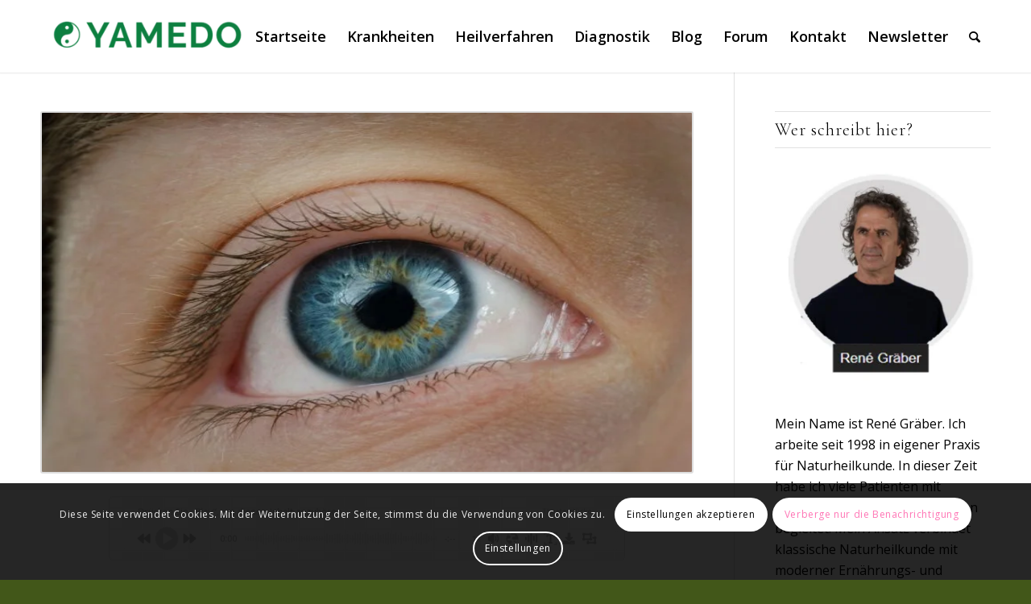

--- FILE ---
content_type: text/html; charset=UTF-8
request_url: https://www.yamedo.de/juckendes-auge/
body_size: 25235
content:
<!DOCTYPE html><html lang="de" prefix="og: https://ogp.me/ns#" class="html_stretched responsive av-preloader-disabled  html_header_top html_logo_left html_main_nav_header html_menu_right html_slim html_header_sticky html_header_shrinking_disabled html_mobile_menu_tablet html_header_searchicon html_content_align_center html_header_unstick_top_disabled html_header_stretch_disabled html_minimal_header html_minimal_header_shadow html_elegant-blog html_av-submenu-hidden html_av-submenu-display-click html_av-overlay-side html_av-overlay-side-minimal html_av-submenu-clone html_entry_id_721 av-cookies-consent-show-message-bar av-cookies-cookie-consent-enabled av-cookies-can-opt-out av-cookies-user-silent-accept avia-cookie-check-browser-settings av-no-preview av-default-lightbox html_text_menu_active av-mobile-menu-switch-default"><head><meta charset="UTF-8" /><meta name="robots" content="index, follow" /><meta name="viewport" content="width=device-width, initial-scale=1">  <script defer src="[data-uri]"></script> <title>Juckendes Auge - Augenjuckreiz - Verständlich erklärt</title><meta name="description" content="Das Auge ist ein Sinnesorgan, welches der Wahrnehmung des Umfeldes dient. Mit Ausnahme der Schlafperiode ist dieses Organ bei sehenden Individuen permanent im"/><meta name="robots" content="follow, index, max-snippet:-1, max-video-preview:-1, max-image-preview:large"/><link rel="canonical" href="https://www.yamedo.de/juckendes-auge/" /><meta property="og:locale" content="de_DE" /><meta property="og:type" content="article" /><meta property="og:title" content="Juckendes Auge - Augenjuckreiz - Verständlich erklärt" /><meta property="og:description" content="Das Auge ist ein Sinnesorgan, welches der Wahrnehmung des Umfeldes dient. Mit Ausnahme der Schlafperiode ist dieses Organ bei sehenden Individuen permanent im" /><meta property="og:url" content="https://www.yamedo.de/juckendes-auge/" /><meta property="og:site_name" content="Yamedo" /><meta property="article:author" content="https://www.facebook.com/yamedo/" /><meta property="article:tag" content="Augenjuckreiz" /><meta property="article:section" content="Augenkrankheiten" /><meta property="og:updated_time" content="2025-05-15T20:20:05+02:00" /><meta property="og:image" content="https://www.yamedo.de/wp-content/uploads/2020/10/glaukom-tueckischer-gruener-star.jpg" /><meta property="og:image:secure_url" content="https://www.yamedo.de/wp-content/uploads/2020/10/glaukom-tueckischer-gruener-star.jpg" /><meta property="og:image:width" content="728" /><meta property="og:image:height" content="482" /><meta property="og:image:alt" content="Juckendes Auge &#8211; Augenjuckreiz &#8211; Verständlich erklärt" /><meta property="og:image:type" content="image/jpeg" /><meta property="article:published_time" content="2020-10-10T15:42:23+02:00" /><meta property="article:modified_time" content="2025-05-15T20:20:05+02:00" /><meta name="twitter:card" content="summary_large_image" /><meta name="twitter:title" content="Juckendes Auge - Augenjuckreiz - Verständlich erklärt" /><meta name="twitter:description" content="Das Auge ist ein Sinnesorgan, welches der Wahrnehmung des Umfeldes dient. Mit Ausnahme der Schlafperiode ist dieses Organ bei sehenden Individuen permanent im" /><meta name="twitter:creator" content="@Yamedo_Online" /><meta name="twitter:image" content="https://www.yamedo.de/wp-content/uploads/2020/10/glaukom-tueckischer-gruener-star.jpg" /><meta name="twitter:label1" content="Lesedauer" /><meta name="twitter:data1" content="4 Minuten" /> <script type="application/ld+json" class="rank-math-schema-pro">{"@context":"https://schema.org","@graph":[{"@type":["NewsMediaOrganization","Organization"],"@id":"https://www.yamedo.de/#organization","name":"Yamedo","url":"https://www.yamedo.de"},{"@type":"WebSite","@id":"https://www.yamedo.de/#website","url":"https://www.yamedo.de","name":"Yamedo","publisher":{"@id":"https://www.yamedo.de/#organization"},"inLanguage":"de"},{"@type":"ImageObject","@id":"https://www.yamedo.de/wp-content/uploads/2020/10/glaukom-tueckischer-gruener-star.jpg","url":"https://www.yamedo.de/wp-content/uploads/2020/10/glaukom-tueckischer-gruener-star.jpg","width":"728","height":"482","inLanguage":"de"},{"@type":"WebPage","@id":"https://www.yamedo.de/juckendes-auge/#webpage","url":"https://www.yamedo.de/juckendes-auge/","name":"Juckendes Auge - Augenjuckreiz - Verst\u00e4ndlich erkl\u00e4rt","datePublished":"2020-10-10T15:42:23+02:00","dateModified":"2025-05-15T20:20:05+02:00","isPartOf":{"@id":"https://www.yamedo.de/#website"},"primaryImageOfPage":{"@id":"https://www.yamedo.de/wp-content/uploads/2020/10/glaukom-tueckischer-gruener-star.jpg"},"inLanguage":"de"},{"@type":"Person","@id":"https://www.yamedo.de/juckendes-auge/#author","name":"Ren\u00e9 Gr\u00e4ber","image":{"@type":"ImageObject","@id":"https://secure.gravatar.com/avatar/d81539a28e0d647bc10c8ba9ad139de9ae9c4ff7fc6f4fa47f38da93f360e60b?s=96&amp;d=mm&amp;r=g","url":"https://secure.gravatar.com/avatar/d81539a28e0d647bc10c8ba9ad139de9ae9c4ff7fc6f4fa47f38da93f360e60b?s=96&amp;d=mm&amp;r=g","caption":"Ren\u00e9 Gr\u00e4ber","inLanguage":"de"},"sameAs":["https://www.yamedo.de","https://www.facebook.com/yamedo/","https://twitter.com/https://twitter.com/Yamedo_Online"],"worksFor":{"@id":"https://www.yamedo.de/#organization"}},{"@type":"Article","headline":"Juckendes Auge - Augenjuckreiz - Verst\u00e4ndlich erkl\u00e4rt","datePublished":"2020-10-10T15:42:23+02:00","dateModified":"2025-05-15T20:20:05+02:00","author":{"@id":"https://www.yamedo.de/juckendes-auge/#author","name":"Ren\u00e9 Gr\u00e4ber"},"publisher":{"@id":"https://www.yamedo.de/#organization"},"description":"Das Auge ist ein Sinnesorgan, welches der Wahrnehmung des Umfeldes dient. Mit Ausnahme der Schlafperiode ist dieses Organ bei sehenden Individuen permanent im","name":"Juckendes Auge - Augenjuckreiz - Verst\u00e4ndlich erkl\u00e4rt","@id":"https://www.yamedo.de/juckendes-auge/#richSnippet","isPartOf":{"@id":"https://www.yamedo.de/juckendes-auge/#webpage"},"image":{"@id":"https://www.yamedo.de/wp-content/uploads/2020/10/glaukom-tueckischer-gruener-star.jpg"},"inLanguage":"de","mainEntityOfPage":{"@id":"https://www.yamedo.de/juckendes-auge/#webpage"}}]}</script> <link rel="alternate" type="application/rss+xml" title="Yamedo &raquo; Feed" href="https://www.yamedo.de/feed/" /><link rel="alternate" title="oEmbed (JSON)" type="application/json+oembed" href="https://www.yamedo.de/wp-json/oembed/1.0/embed?url=https%3A%2F%2Fwww.yamedo.de%2Fjuckendes-auge%2F" /><link rel="alternate" title="oEmbed (XML)" type="text/xml+oembed" href="https://www.yamedo.de/wp-json/oembed/1.0/embed?url=https%3A%2F%2Fwww.yamedo.de%2Fjuckendes-auge%2F&#038;format=xml" />  <script defer src="[data-uri]"></script> <style id='wp-img-auto-sizes-contain-inline-css' type='text/css'>img:is([sizes=auto i],[sizes^="auto," i]){contain-intrinsic-size:3000px 1500px}</style><link rel='stylesheet' id='avia-grid-css' href='https://www.yamedo.de/wp-content/themes/enfold/css/grid.min.css?ver=6.0.6' type='text/css' media='all' /><link rel='stylesheet' id='avia-base-css' href='https://www.yamedo.de/wp-content/themes/enfold/css/base.min.css?ver=6.0.6' type='text/css' media='all' /><link rel='stylesheet' id='avia-layout-css' href='https://www.yamedo.de/wp-content/themes/enfold/css/layout.min.css?ver=6.0.6' type='text/css' media='all' /><link rel='stylesheet' id='avia-module-blog-css' href='https://www.yamedo.de/wp-content/themes/enfold/config-templatebuilder/avia-shortcodes/blog/blog.min.css?ver=6.0.6' type='text/css' media='all' /><link rel='stylesheet' id='avia-module-postslider-css' href='https://www.yamedo.de/wp-content/themes/enfold/config-templatebuilder/avia-shortcodes/postslider/postslider.min.css?ver=6.0.6' type='text/css' media='all' /><link rel='stylesheet' id='avia-module-button-css' href='https://www.yamedo.de/wp-content/themes/enfold/config-templatebuilder/avia-shortcodes/buttons/buttons.min.css?ver=6.0.6' type='text/css' media='all' /><link rel='stylesheet' id='avia-module-comments-css' href='https://www.yamedo.de/wp-content/themes/enfold/config-templatebuilder/avia-shortcodes/comments/comments.min.css?ver=6.0.6' type='text/css' media='all' /><link rel='stylesheet' id='avia-module-slideshow-css' href='https://www.yamedo.de/wp-content/themes/enfold/config-templatebuilder/avia-shortcodes/slideshow/slideshow.min.css?ver=6.0.6' type='text/css' media='all' /><link rel='stylesheet' id='avia-module-gallery-css' href='https://www.yamedo.de/wp-content/themes/enfold/config-templatebuilder/avia-shortcodes/gallery/gallery.min.css?ver=6.0.6' type='text/css' media='all' /><link rel='stylesheet' id='avia-module-gridrow-css' href='https://www.yamedo.de/wp-content/themes/enfold/config-templatebuilder/avia-shortcodes/grid_row/grid_row.min.css?ver=6.0.6' type='text/css' media='all' /><link rel='stylesheet' id='avia-module-heading-css' href='https://www.yamedo.de/wp-content/themes/enfold/config-templatebuilder/avia-shortcodes/heading/heading.min.css?ver=6.0.6' type='text/css' media='all' /><link rel='stylesheet' id='avia-module-hr-css' href='https://www.yamedo.de/wp-content/themes/enfold/config-templatebuilder/avia-shortcodes/hr/hr.min.css?ver=6.0.6' type='text/css' media='all' /><link rel='stylesheet' id='avia-module-icon-css' href='https://www.yamedo.de/wp-content/themes/enfold/config-templatebuilder/avia-shortcodes/icon/icon.min.css?ver=6.0.6' type='text/css' media='all' /><link rel='stylesheet' id='avia-module-iconbox-css' href='https://www.yamedo.de/wp-content/themes/enfold/config-templatebuilder/avia-shortcodes/iconbox/iconbox.min.css?ver=6.0.6' type='text/css' media='all' /><link rel='stylesheet' id='avia-module-image-css' href='https://www.yamedo.de/wp-content/themes/enfold/config-templatebuilder/avia-shortcodes/image/image.min.css?ver=6.0.6' type='text/css' media='all' /><link rel='stylesheet' id='avia-module-slideshow-contentpartner-css' href='https://www.yamedo.de/wp-content/themes/enfold/config-templatebuilder/avia-shortcodes/contentslider/contentslider.min.css?ver=6.0.6' type='text/css' media='all' /><link rel='stylesheet' id='avia-module-slideshow-fullsize-css' href='https://www.yamedo.de/wp-content/themes/enfold/config-templatebuilder/avia-shortcodes/slideshow_fullsize/slideshow_fullsize.min.css?ver=6.0.6' type='text/css' media='all' /><link rel='stylesheet' id='avia-module-slideshow-fullscreen-css' href='https://www.yamedo.de/wp-content/themes/enfold/config-templatebuilder/avia-shortcodes/slideshow_fullscreen/slideshow_fullscreen.min.css?ver=6.0.6' type='text/css' media='all' /><link rel='stylesheet' id='avia-module-social-css' href='https://www.yamedo.de/wp-content/themes/enfold/config-templatebuilder/avia-shortcodes/social_share/social_share.min.css?ver=6.0.6' type='text/css' media='all' /><link rel='stylesheet' id='avia-module-tabs-css' href='https://www.yamedo.de/wp-content/themes/enfold/config-templatebuilder/avia-shortcodes/tabs/tabs.min.css?ver=6.0.6' type='text/css' media='all' /><link rel='stylesheet' id='avia-module-video-css' href='https://www.yamedo.de/wp-content/themes/enfold/config-templatebuilder/avia-shortcodes/video/video.min.css?ver=6.0.6' type='text/css' media='all' /><link rel='stylesheet' id='pt-cv-public-style-css' href='https://www.yamedo.de/wp-content/cache/autoptimize/css/autoptimize_single_2c4b48aec258405bb81139cf4cffb071.css?ver=4.2.1' type='text/css' media='all' /><style id='wp-emoji-styles-inline-css' type='text/css'>img.wp-smiley,img.emoji{display:inline !important;border:none !important;box-shadow:none !important;height:1em !important;width:1em !important;margin:0 .07em !important;vertical-align:-.1em !important;background:0 0 !important;padding:0 !important}</style><link rel='stylesheet' id='meilisearch-engine-css' href='https://www.yamedo.de/wp-content/plugins/meilisearch-engine/public/css/meilisearch-engine-public.css?ver=1.0.7' type='text/css' media='all' /><link rel='stylesheet' id='ez-toc-css' href='https://www.yamedo.de/wp-content/plugins/easy-table-of-contents/assets/css/screen.min.css?ver=2.0.80' type='text/css' media='all' /><style id='ez-toc-inline-css' type='text/css'>div#ez-toc-container .ez-toc-title{font-size:120%}div#ez-toc-container .ez-toc-title{font-weight:500}div#ez-toc-container ul li,div#ez-toc-container ul li a{font-size:95%}div#ez-toc-container ul li,div#ez-toc-container ul li a{font-weight:500}div#ez-toc-container nav ul ul li{font-size:90%}.ez-toc-box-title{font-weight:700;margin-bottom:10px;text-align:center;text-transform:uppercase;letter-spacing:1px;color:#666;padding-bottom:5px;position:absolute;top:-4%;left:5%;background-color:inherit;transition:top .3s ease}.ez-toc-box-title.toc-closed{top:-25%}.ez-toc-container-direction{direction:ltr}.ez-toc-counter ul{counter-reset:item}.ez-toc-counter nav ul li a:before{content:counters(item,'.',decimal) '. ';display:inline-block;counter-increment:item;flex-grow:0;flex-shrink:0;margin-right:.2em;float:left}.ez-toc-widget-direction{direction:ltr}.ez-toc-widget-container ul{counter-reset:item}.ez-toc-widget-container nav ul li a:before{content:counters(item,'.',decimal) '. ';display:inline-block;counter-increment:item;flex-grow:0;flex-shrink:0;margin-right:.2em;float:left}</style><link rel='stylesheet' id='avia-scs-css' href='https://www.yamedo.de/wp-content/themes/enfold/css/shortcodes.min.css?ver=6.0.6' type='text/css' media='all' /><link rel='stylesheet' id='avia-fold-unfold-css' href='https://www.yamedo.de/wp-content/themes/enfold/css/avia-snippet-fold-unfold.min.css?ver=6.0.6' type='text/css' media='all' /><link rel='stylesheet' id='avia-popup-css-css' href='https://www.yamedo.de/wp-content/themes/enfold/js/aviapopup/magnific-popup.min.css?ver=6.0.6' type='text/css' media='screen' /><link rel='stylesheet' id='avia-lightbox-css' href='https://www.yamedo.de/wp-content/themes/enfold/css/avia-snippet-lightbox.min.css?ver=6.0.6' type='text/css' media='screen' /><link rel='stylesheet' id='avia-widget-css-css' href='https://www.yamedo.de/wp-content/themes/enfold/css/avia-snippet-widget.min.css?ver=6.0.6' type='text/css' media='screen' /><link rel='stylesheet' id='avia-dynamic-css' href='https://www.yamedo.de/wp-content/cache/autoptimize/css/autoptimize_single_9bdd29d905f7d8062f8ff91d8d4841ad.css?ver=693bf5d2cf386' type='text/css' media='all' /><link rel='stylesheet' id='avia-custom-css' href='https://www.yamedo.de/wp-content/themes/enfold/css/custom.css?ver=6.0.6' type='text/css' media='all' /><link rel='stylesheet' id='avia-cookie-css-css' href='https://www.yamedo.de/wp-content/cache/autoptimize/css/autoptimize_single_c8b6447e658194462f8ef28383f6f97a.css?ver=6.0.6' type='text/css' media='screen' /> <script type="text/javascript" src="https://www.yamedo.de/wp-includes/js/jquery/jquery.min.js?ver=3.7.1" id="jquery-core-js"></script> <script defer type="text/javascript" src="https://www.yamedo.de/wp-includes/js/jquery/jquery-migrate.min.js?ver=3.4.1" id="jquery-migrate-js"></script> <script defer type="text/javascript" src="https://www.yamedo.de/wp-content/cache/autoptimize/js/autoptimize_single_49cea0a781874a962879c2caca9bc322.js?ver=1.0.7" id="meilisearch-engine-js"></script> <script defer type="text/javascript" src="https://www.yamedo.de/wp-content/themes/enfold/js/avia-js.min.js?ver=6.0.6" id="avia-js-js"></script> <script defer type="text/javascript" src="https://www.yamedo.de/wp-content/themes/enfold/js/avia-compat.min.js?ver=6.0.6" id="avia-compat-js"></script> <link rel="EditURI" type="application/rsd+xml" title="RSD" href="https://www.yamedo.de/xmlrpc.php?rsd" /><meta name="generator" content="WordPress 6.9" /><link rel='shortlink' href='https://www.yamedo.de/?p=721' /><link rel="profile" href="https://gmpg.org/xfn/11" /><link rel="alternate" type="application/rss+xml" title="Yamedo RSS2 Feed" href="https://www.yamedo.de/feed/" /><link rel="pingback" href="https://www.yamedo.de/xmlrpc.php" /> <!--[if lt IE 9]><script src="https://www.yamedo.de/wp-content/themes/enfold/js/html5shiv.js"></script><![endif]--><link rel="icon" href="https://www.yamedo.de/wp-content/uploads/2025/03/FAlvicon-Yamedo-300x276.png" type="image/png"><link rel="icon" href="https://www.yamedo.de/wp-content/uploads/2020/10/cropped-yamedo-logo-favicon-32x32.png" sizes="32x32" /><link rel="icon" href="https://www.yamedo.de/wp-content/uploads/2020/10/cropped-yamedo-logo-favicon-192x192.png" sizes="192x192" /><link rel="apple-touch-icon" href="https://www.yamedo.de/wp-content/uploads/2020/10/cropped-yamedo-logo-favicon-180x180.png" /><meta name="msapplication-TileImage" content="https://www.yamedo.de/wp-content/uploads/2020/10/cropped-yamedo-logo-favicon-270x270.png" /><style type="text/css">@font-face{font-family:'entypo-fontello';font-weight:400;font-style:normal;font-display:auto;src:url('https://www.yamedo.de/wp-content/themes/enfold/config-templatebuilder/avia-template-builder/assets/fonts/entypo-fontello.woff2') format('woff2'),url('https://www.yamedo.de/wp-content/themes/enfold/config-templatebuilder/avia-template-builder/assets/fonts/entypo-fontello.woff') format('woff'),url('https://www.yamedo.de/wp-content/themes/enfold/config-templatebuilder/avia-template-builder/assets/fonts/entypo-fontello.ttf') format('truetype'),url('https://www.yamedo.de/wp-content/themes/enfold/config-templatebuilder/avia-template-builder/assets/fonts/entypo-fontello.svg#entypo-fontello') format('svg'),url('https://www.yamedo.de/wp-content/themes/enfold/config-templatebuilder/avia-template-builder/assets/fonts/entypo-fontello.eot'),url('https://www.yamedo.de/wp-content/themes/enfold/config-templatebuilder/avia-template-builder/assets/fonts/entypo-fontello.eot?#iefix') format('embedded-opentype')}#top .avia-font-entypo-fontello,body .avia-font-entypo-fontello,html body [data-av_iconfont='entypo-fontello']:before{font-family:'entypo-fontello'}</style></head><body id="top" class="wp-singular page-template-default page page-id-721 wp-theme-enfold stretched rtl_columns av-curtain-numeric open_sans  avia-responsive-images-support"><div id='wrap_all'><header id='header' class='all_colors header_color light_bg_color  av_header_top av_logo_left av_main_nav_header av_menu_right av_slim av_header_sticky av_header_shrinking_disabled av_header_stretch_disabled av_mobile_menu_tablet av_header_searchicon av_header_unstick_top_disabled av_minimal_header av_minimal_header_shadow av_bottom_nav_disabled  av_alternate_logo_active av_header_border_disabled' aria-label="Header" data-av_shrink_factor='50'><div  id='header_main' class='container_wrap container_wrap_logo'><div class='container av-logo-container'><div class='inner-container'><span class='logo avia-standard-logo'><a href='https://www.yamedo.de/' class='' aria-label='Yamedo' ><img src="https://www.yamedo.de/wp-content/uploads/2025/03/Rene-Logo-Yameda-fuer-mittiger-im-menue-300x104.png" height="100" width="300" alt='Yamedo' title='' /></a></span><nav class='main_menu' data-selectname='Wähle eine Seite' ><div class="avia-menu av-main-nav-wrap"><ul role="menu" class="menu av-main-nav" id="avia-menu"><li role="menuitem" id="menu-item-15717" class="menu-item menu-item-type-post_type menu-item-object-page menu-item-home menu-item-top-level menu-item-top-level-1"><a href="https://www.yamedo.de/" tabindex="0"><span class="avia-bullet"></span><span class="avia-menu-text">Startseite</span><span class="avia-menu-fx"><span class="avia-arrow-wrap"><span class="avia-arrow"></span></span></span></a></li><li role="menuitem" id="menu-item-9663" class="menu-item menu-item-type-post_type menu-item-object-page menu-item-has-children menu-item-top-level menu-item-top-level-2"><a href="https://www.yamedo.de/krankheiten-beschwerden/" tabindex="0"><span class="avia-bullet"></span><span class="avia-menu-text">Krankheiten</span><span class="avia-menu-fx"><span class="avia-arrow-wrap"><span class="avia-arrow"></span></span></span></a><ul class="sub-menu"><li role="menuitem" id="menu-item-9662" class="menu-item menu-item-type-post_type menu-item-object-page"><a href="https://www.yamedo.de/symptome-bedeutung/" tabindex="0"><span class="avia-bullet"></span><span class="avia-menu-text">Symptome</span></a></li><li role="menuitem" id="menu-item-9669" class="menu-item menu-item-type-post_type menu-item-object-page"><a href="https://www.yamedo.de/umweltgifte/" tabindex="0"><span class="avia-bullet"></span><span class="avia-menu-text">Umweltgifte</span></a></li></ul></li><li role="menuitem" id="menu-item-9636" class="menu-item menu-item-type-post_type menu-item-object-page menu-item-has-children menu-item-top-level menu-item-top-level-3"><a href="https://www.yamedo.de/naturheilverfahren/" tabindex="0"><span class="avia-bullet"></span><span class="avia-menu-text">Heilverfahren</span><span class="avia-menu-fx"><span class="avia-arrow-wrap"><span class="avia-arrow"></span></span></span></a><ul class="sub-menu"><li role="menuitem" id="menu-item-9681" class="menu-item menu-item-type-post_type menu-item-object-page"><a href="https://www.yamedo.de/naturheilmittel-medikamente/" tabindex="0"><span class="avia-bullet"></span><span class="avia-menu-text">Naturheilmittel und Medikamente</span></a></li><li role="menuitem" id="menu-item-9689" class="menu-item menu-item-type-post_type menu-item-object-page"><a href="https://www.yamedo.de/bachblueten/" tabindex="0"><span class="avia-bullet"></span><span class="avia-menu-text">Bachblüten</span></a></li><li role="menuitem" id="menu-item-9690" class="menu-item menu-item-type-post_type menu-item-object-page"><a href="https://www.yamedo.de/homoeopathie-lexikon/" tabindex="0"><span class="avia-bullet"></span><span class="avia-menu-text">Homöopathie</span></a></li><li role="menuitem" id="menu-item-9702" class="menu-item menu-item-type-post_type menu-item-object-page"><a href="https://www.yamedo.de/schuessler-salze-liste/" tabindex="0"><span class="avia-bullet"></span><span class="avia-menu-text">Schüssler Salze</span></a></li></ul></li><li role="menuitem" id="menu-item-9655" class="menu-item menu-item-type-post_type menu-item-object-page menu-item-has-children menu-item-top-level menu-item-top-level-4"><a href="https://www.yamedo.de/alternative-diagnostik/" tabindex="0"><span class="avia-bullet"></span><span class="avia-menu-text">Diagnostik</span><span class="avia-menu-fx"><span class="avia-arrow-wrap"><span class="avia-arrow"></span></span></span></a><ul class="sub-menu"><li role="menuitem" id="menu-item-9656" class="menu-item menu-item-type-post_type menu-item-object-page"><a href="https://www.yamedo.de/blutwerte-laborwerte/" tabindex="0"><span class="avia-bullet"></span><span class="avia-menu-text">Blutwerte</span></a></li></ul></li><li role="menuitem" id="menu-item-15593" class="menu-item menu-item-type-post_type menu-item-object-page menu-item-top-level menu-item-top-level-5"><a href="https://www.yamedo.de/blog/" tabindex="0"><span class="avia-bullet"></span><span class="avia-menu-text">Blog</span><span class="avia-menu-fx"><span class="avia-arrow-wrap"><span class="avia-arrow"></span></span></span></a></li><li role="menuitem" id="menu-item-2874" class="menu-item menu-item-type-custom menu-item-object-custom menu-item-top-level menu-item-top-level-6"><a target="_blank" href="https://www.yamedo.de/forum/" tabindex="0"><span class="avia-bullet"></span><span class="avia-menu-text">Forum</span><span class="avia-menu-fx"><span class="avia-arrow-wrap"><span class="avia-arrow"></span></span></span></a></li><li role="menuitem" id="menu-item-49" class="menu-item menu-item-type-post_type menu-item-object-page menu-item-top-level menu-item-top-level-7"><a href="https://www.yamedo.de/kontakt/" tabindex="0"><span class="avia-bullet"></span><span class="avia-menu-text">Kontakt</span><span class="avia-menu-fx"><span class="avia-arrow-wrap"><span class="avia-arrow"></span></span></span></a></li><li role="menuitem" id="menu-item-10852" class="menu-item menu-item-type-post_type menu-item-object-page menu-item-top-level menu-item-top-level-8"><a href="https://www.yamedo.de/yamedo-gesundheits-newsletter/" tabindex="0"><span class="avia-bullet"></span><span class="avia-menu-text">Newsletter</span><span class="avia-menu-fx"><span class="avia-arrow-wrap"><span class="avia-arrow"></span></span></span></a></li><li id="menu-item-search" class="noMobile menu-item menu-item-search-dropdown menu-item-avia-special" role="menuitem"><a aria-label="Suche" href="?s=" rel="nofollow" data-avia-search-tooltip="
&lt;search&gt;
 &lt;form role=&quot;search&quot; action=&quot;https://www.yamedo.de/&quot; id=&quot;searchform&quot; method=&quot;get&quot; class=&quot;av_disable_ajax_search&quot;&gt;
 &lt;div&gt;
 &lt;input type=&quot;submit&quot; value=&quot;&quot; id=&quot;searchsubmit&quot; class=&quot;button avia-font-entypo-fontello&quot; title=&quot;Click to start search&quot; /&gt;
 &lt;input type=&quot;search&quot; id=&quot;s&quot; name=&quot;s&quot; value=&quot;&quot; aria-label=&#039;Suche&#039; placeholder=&#039;Suche&#039; required /&gt;
 &lt;/div&gt;
 &lt;/form&gt;
&lt;/search&gt;
" aria-hidden='false' data-av_icon='' data-av_iconfont='entypo-fontello'><span class="avia_hidden_link_text">Suche</span></a></li><li class="av-burger-menu-main menu-item-avia-special av-small-burger-icon"> <a href="#" aria-label="Menü" aria-hidden="false"> <span class="av-hamburger av-hamburger--spin av-js-hamburger"> <span class="av-hamburger-box"> <span class="av-hamburger-inner"></span> <strong>Menü</strong> </span> </span> <span class="avia_hidden_link_text">Menü</span> </a></li></ul></div></nav></div></div></div><div class="header_bg"></div></header><div id='main' class='all_colors' data-scroll-offset='88'><div class='container_wrap container_wrap_first main_color sidebar_right'><div class='container'><main class='template-page content  av-content-small alpha units av-main-page' ><article class='post-entry post-entry-type-page post-entry-721' ><div class="entry-content-wrapper clearfix"><header class="entry-content-header" aria-label="Page Content for: Juckendes Auge &#8211; Augenjuckreiz &#8211; Verständlich erklärt"><div class='page-thumb'><noscript><img loading="lazy" width="485" height="321" src="https://www.yamedo.de/wp-content/uploads/2020/10/glaukom-tueckischer-gruener-star.jpg" class="wp-image-640 avia-img-lazy-loading-640 attachment-entry_with_sidebar size-entry_with_sidebar wp-post-image" alt="" decoding="async" srcset="https://www.yamedo.de/wp-content/uploads/2020/10/glaukom-tueckischer-gruener-star.jpg 728w, https://www.yamedo.de/wp-content/uploads/2020/10/glaukom-tueckischer-gruener-star-300x199.jpg 300w" sizes="(max-width: 485px) 100vw, 485px" /></noscript><img loading="lazy" width="485" height="321" src='data:image/svg+xml,%3Csvg%20xmlns=%22http://www.w3.org/2000/svg%22%20viewBox=%220%200%20485%20321%22%3E%3C/svg%3E' data-src="https://www.yamedo.de/wp-content/uploads/2020/10/glaukom-tueckischer-gruener-star.jpg" class="lazyload wp-image-640 avia-img-lazy-loading-640 attachment-entry_with_sidebar size-entry_with_sidebar wp-post-image" alt="" decoding="async" data-srcset="https://www.yamedo.de/wp-content/uploads/2020/10/glaukom-tueckischer-gruener-star.jpg 728w, https://www.yamedo.de/wp-content/uploads/2020/10/glaukom-tueckischer-gruener-star-300x199.jpg 300w" data-sizes="(max-width: 485px) 100vw, 485px" /></div></header><div class="entry-content" ><h1><span class="ez-toc-section" id="Juckendes_Auge_%E2%80%93_Augenjuckreiz_%E2%80%93_Verstaendlich_erklaert"></span>Juckendes Auge &#8211; Augenjuckreiz &#8211; Verständlich erklärt<span class="ez-toc-section-end"></span></h1><p>Das Auge ist ein Sinnesorgan, welches der Wahrnehmung des Umfeldes dient. Mit Ausnahme der Schlafperiode ist dieses Organ bei sehenden Individuen permanent im Einsatz.</p><p>Es verwundert daher nicht, dass das Auge mit verschiedenen Reaktionen darauf aufmerksam machen kann, dass eine Störung vorliegt. Und dies gilt in den meisten Fällen für Normalsichtige als auch Menschen mit Sehbehinderung.</p><div id="ez-toc-container" class="ez-toc-v2_0_80 counter-hierarchy ez-toc-counter ez-toc-transparent ez-toc-container-direction"><div class="ez-toc-title-container"><p class="ez-toc-title ez-toc-toggle" style="cursor:pointer">Inhaltsverzeichnis</p> <span class="ez-toc-title-toggle"><a href="#" class="ez-toc-pull-right ez-toc-btn ez-toc-btn-xs ez-toc-btn-default ez-toc-toggle" aria-label="Toggle Table of Content"><span class="ez-toc-js-icon-con"><span class=""><span class="eztoc-hide" style="display:none;">Toggle</span><span class="ez-toc-icon-toggle-span"><svg style="fill: #999;color:#999" xmlns="http://www.w3.org/2000/svg" class="list-377408" width="20px" height="20px" viewBox="0 0 24 24" fill="none"><path d="M6 6H4v2h2V6zm14 0H8v2h12V6zM4 11h2v2H4v-2zm16 0H8v2h12v-2zM4 16h2v2H4v-2zm16 0H8v2h12v-2z" fill="currentColor"></path></svg><svg style="fill: #999;color:#999" class="arrow-unsorted-368013" xmlns="http://www.w3.org/2000/svg" width="10px" height="10px" viewBox="0 0 24 24" version="1.2" baseProfile="tiny"><path d="M18.2 9.3l-6.2-6.3-6.2 6.3c-.2.2-.3.4-.3.7s.1.5.3.7c.2.2.4.3.7.3h11c.3 0 .5-.1.7-.3.2-.2.3-.5.3-.7s-.1-.5-.3-.7zM5.8 14.7l6.2 6.3 6.2-6.3c.2-.2.3-.5.3-.7s-.1-.5-.3-.7c-.2-.2-.4-.3-.7-.3h-11c-.3 0-.5.1-.7.3-.2.2-.3.5-.3.7s.1.5.3.7z"/></svg></span></span></span></a></span></div><nav><ul class='ez-toc-list ez-toc-list-level-1 eztoc-toggle-hide-by-default' ><li class='ez-toc-page-1 ez-toc-heading-level-1'><a class="ez-toc-link ez-toc-heading-1" href="#Juckendes_Auge_%E2%80%93_Augenjuckreiz_%E2%80%93_Verstaendlich_erklaert" >Juckendes Auge &#8211; Augenjuckreiz &#8211; Verständlich erklärt</a></li></ul></nav></div><p>Das Symptom eines juckenden Auges kennt vermutlich jeder Mensch. Es ist in den meisten Fällen eine Begleiterscheinung, weniger eine Grunderkrankung, und kann unzählige Ursachen haben.</p><p>Der Bereich, an dem der <a href="https://www.yamedo.de/juckreiz/">Juckreiz</a> in Erscheinung tritt, lässt hierzu Rückschlüsse zu. Jucken Augenoberflächen oder die Lidinnenflächen, deutet dies vielfach auf ein trockenes Auge oder eine Allergie hin. Von einer Entzündung betroffen sind hauptsächlich die Ober- und Unterlidkante. Eine juckende Lidhaut kann unter anderem durch ein <a href="https://www.yamedo.de/ekzeme/">Ekzem</a> verursacht sein.</p><p>Augenjucken macht sich durch ein unangenehmes Gefühl im Bereich des Auges bzw. der Lider bemerkbar, bei dem man meist durch Wischen oder Reiben mit den Händen versucht, es zu beseitigen. Je nach Ausmaß und Ursache können begleitende Symptome in Erscheinung treten, zum Beispiel Brennen, Fremdkörper- oder Druckgefühl, Tränenfluss oder auch Trockenheitsgefühl.</p><p>Der Juckreiz kann kurzfristig in Erscheinung treten oder aber auch von langer Dauer sein. Generell wird das Symptom als störend, zum Teil quälend empfunden. Je länger es vorliegt, desto mehr wirkt dies belastend für die betroffene Person.</p><p>Eine eher einfache Begründung für juckende Augen ist die Übermüdung bzw. Überanspruchung. Unter anderem durch Arbeiten vor dem Computermonitor oder nach langem Fernsehen bzw. Lesen ohne ausreichende Lichtquellen kann das Symptom in Erscheinung treten.</p><p>Das Auge wird permanent gefordert, Informationen zu verarbeiten. Es bedarf der geregelten Pausen, um sich erholen zu können. Dies ist mitunter ein Grund, warum das Arbeitsschutzgesetzt bei Computerarbeit regelmäßige Pausen vorschreibt.</p><p>Das gleiche Phänomen zeigt sich zum Beispiel auch bei Menschen mit Sehschwäche bzw. Fehlsichtigkeit (<a href="https://www.yamedo.de/kurzsichtigkeit/">Kurzsichtig</a>&#8211; oder <a href="https://www.yamedo.de/weitsichtigkeit/">Weitsichtigkeit</a>), welche nicht durch geeignete Hilfsmittel (Brille) korrigiert ist. Vielfach kann es dann zusätzlich zu <a href="https://www.yamedo.de/kopfschmerzen/">Kopfschmerzen</a> oder <a href="https://www.yamedo.de/schmerzen/">Schmerzen</a> im Stirnbereich kommen.</p><p>Die häufigste Ursache für Augenjucken ist die <a href="https://www.yamedo.de/bindehautentzuendung/">Bindehautentzündung</a> (<a href="https://www.yamedo.de/bindehautentzuendung/">Konjunktivitis</a>). Neben dem Juckreiz sind die Augen meist gerötet, brennen und schmerzen, zum Teil wird ein Fremdkörpergefühl empfunden.</p><p>Vor allem nach der Schlafphase sind die Augen schleimig oder eitrig verklebt. Eher farblose Verklebungen deuten auf eine virale Infektion hin. Eiter spricht mehr für einen Bakterienbefall.</p><p>Die Übertragung auf das Auge geschieht durch Wischinfektion, unter anderem durch verunreinigte Handtücher, eine mit Keimen besiedelte Hand oder auch Kontaktlinsen.</p><p>Nicht immer entsteht die Konjunktivitis unmittelbar durch eine Wischinfektion. Sie kann auch Begleiterscheinung vieler anderer Erkrankungen sein, zum Beispiel von <a href="https://www.yamedo.de/masern/">Masern</a> oder Typhus.</p><p>Neben der Konjunktivitis kommen auch die Episkleritis (<a href="https://www.yamedo.de/augenentzuendungen/">Lederhautentzündung</a>) oder die Blepharitis (Entzündung der Augenlider) in Frage. Die Behandlung erfolgt medikamentös, zum Beispiel durch geeignete Salben. Ist der Juckreiz Begleiterscheinung einer anderen Erkrankung, muss erst diese therapiert werden.</p><p>Allergische Reaktionen können ebenfalls juckende Augen verursachen. Der Juckreiz geht vielfach einher mit einer Rötung, Schwellung, Tränenfluss oder auch einer Überempfindlichkeit gegen Lichteinstrahlung.</p><p>Zusätzlich können Niesreiz, Schnupfen oder asthmatische Hustenanfälle auftreten. Häufigste Auslöser hierfür sind Allergien gegen Gräser und Pollen sowie eine Tierhaar- oder Hausstauballergie. Die Behandlung der Grunderkrankung steht hier im Vordergrund, wobei auch die Begleitsymptomatik gemildert werden kann.</p><p>Das <a href="https://www.yamedo.de/gerstenkorn-hordeolum/">Gerstenkorn</a> (<a href="https://www.yamedo.de/gerstenkorn-hordeolum/">Hordoleum</a>) ist eine Erscheinung, die sich am Augenlidrand bemerkbar macht. Verantwortlich für die zum Teil schmerzhafte Schwellung ist eine bakteriell (<a href="https://www.yamedo.de/staphylokokken/">Staphylokokken</a>) bedingte Entzündung einer Drüse im Bereich des Haarbalges.</p><p>Die Schwellung geht einher mit einer Eiterbildung, der betroffene Lidbereich ist verhärtet, das Auge reagiert, neben dem Juckreiz, mit Tränenfluss, Rötung oder auch einer Lichtempfindlichkeit. Wie bei den meisten Ursachen bringt das Reiben des betroffenen Auges nur kurzfristig Erleichterung. Generell sollte darauf verzichtet werden, da eine Verschleppung des Erregers nicht auszuschließen ist. Der Therapie stehen u.a. antibiotikahaltige Salben zur Verfügung, die die Entzündung bekämpfen.</p><p>Trockene Augen können vor allem durch Überanstrengung entstehen, daneben aber auch andere Ursachen besitzen. Hierzu zählen unter anderem der Mangel an Flüssigkeitszufuhr sowie Erkrankungen und Störungen, die die Bildung des Flüssigkeitsfilms auf dem Auge minimieren bzw. verhindern (zum Beispiel durch Nervenschäden, verstopfte Drüsen, das <a href="https://www.yamedo.de/sjoegren-syndrom/" target="_blank" rel="noopener">Sjögren-Syndrom</a>).</p><p>Weitere Gründe für ein juckendes Auge sind unter anderem Zugluft (zum Beispiel Wind), Fremdkörper (zum Beispiel Sandkorn), ein Mückenstich oder zu starke Sonneneinstrahlung (zum Beispiel im Solarium). Mit zunehmendem Alter ist ebenfalls ein vermehrter Juckreiz der Augen zu beobachten. Dies ist unter anderem auf eine Veränderung der Bindegewebsstruktur zurückzuführen.</p><p>Ein juckendes Auge muss nicht immer in Verbindung stehen mit einer Erkrankung. Bleibt das Symptom jedoch über einen längeren Zeitraum bestehen (Gefahr der chronischen Ausbildung) oder beeinträchtigt es die Funktion des Sinnesorgans, sollte dies immer ärztlich abgeklärt werden.</p><p>Ein leichter Juckreiz des Auges lässt sich vielfach durch geeignete Mittel selbst behandeln. Wischen oder Reiben ist generell zu Meiden. Dem Organ sollten ausreichend Ruhezeiten zur Verfügung stehen. Eine geregelte Flüssigkeitszufuhr unterstützt die Aufrechterhaltung des Flüssigkeitsfilms. Kühlende, mit Rosenwasser oder Kamille getränkte Kompressen können den Juckreiz und auch Schwellungen deutlich mildern.</p><div id="WFItem4317403" class="wf-formTpl"><form accept-charset="utf-8" action="https://rene-graeber.de/add_contact_webform.html?u=v9" method="post" target="_top"><div class="wf-box"><div id="WFIfooter" class="wf-footer el"><div class="actTinyMceElBodyContent"><p><strong>Übrigens: Wenn Sie solche Informationen interessieren, dann fordern Sie unbedingt meinen kostenlosen Praxis-Newsletter &#8222;Unabhängig. Natürlich. Klare Kante.&#8220; dazu an:</strong><br /> <script defer type="text/javascript" src="https://rene-graeber.de/view_webform_v2.js?u=v9&#038;webforms_id=pL1KE"></script></p></div></div></div></form></div><hr /><p>Dieser Beitrag wurde letztmalig am 11.06.2015 aktualisiert.</p><div class="gsp_post_data" 
 data-post_type="page" 
 data-cat="augenkrankheiten" 
 data-modified="120"
 data-created="1602344543"
 data-title="Juckendes Auge &#8211; Augenjuckreiz &#8211; Verständlich erklärt" 
 data-home="https://www.yamedo.de"></div></p></div><footer class="entry-footer"></footer></div></article></main><aside class='sidebar sidebar_right   alpha units' aria-label="Sidebar" ><div class="inner_sidebar extralight-border"><section id="text-9" class="widget clearfix widget_text"><h3 class="widgettitle">Wer schreibt hier?</h3><div class="textwidget"><p><noscript><img decoding="async" class="alignnone size-medium wp-image-20098" src="https://www.yamedo.de/wp-content/uploads/2025/10/renegraeberkreisschwarz-274x300.jpg" alt="René Gräber" width="274" height="300" srcset="https://www.yamedo.de/wp-content/uploads/2025/10/renegraeberkreisschwarz-274x300.jpg 274w, https://www.yamedo.de/wp-content/uploads/2025/10/renegraeberkreisschwarz-46x50.jpg 46w, https://www.yamedo.de/wp-content/uploads/2025/10/renegraeberkreisschwarz-91x100.jpg 91w, https://www.yamedo.de/wp-content/uploads/2025/10/renegraeberkreisschwarz.jpg 350w" sizes="(max-width: 274px) 100vw, 274px" /></noscript><img decoding="async" class="lazyload alignnone size-medium wp-image-20098" src='data:image/svg+xml,%3Csvg%20xmlns=%22http://www.w3.org/2000/svg%22%20viewBox=%220%200%20274%20300%22%3E%3C/svg%3E' data-src="https://www.yamedo.de/wp-content/uploads/2025/10/renegraeberkreisschwarz-274x300.jpg" alt="René Gräber" width="274" height="300" data-srcset="https://www.yamedo.de/wp-content/uploads/2025/10/renegraeberkreisschwarz-274x300.jpg 274w, https://www.yamedo.de/wp-content/uploads/2025/10/renegraeberkreisschwarz-46x50.jpg 46w, https://www.yamedo.de/wp-content/uploads/2025/10/renegraeberkreisschwarz-91x100.jpg 91w, https://www.yamedo.de/wp-content/uploads/2025/10/renegraeberkreisschwarz.jpg 350w" data-sizes="(max-width: 274px) 100vw, 274px" /></p><p>Mein Name ist René Gräber. Ich arbeite seit 1998 in eigener Praxis für Naturheilkunde. In dieser Zeit habe ich viele Patienten mit unterschiedlichsten Beschwerden begleitet. Mein Ansatz verbindet klassische Naturheilkunde mit moderner Ernährungs- und Orthomolekularmedizin. Ich setze auf Verfahren, die den Organismus regulieren und stärken: Heilpflanzen, Vitalstoffe, Ernährung und Ausleitungsverfahren.</p><p data-start="721" data-end="850">Auf Yamedo.de teile ich Fachwissen, Forschungsergebnisse und Praxiserfahrungen aus über 25 Jahren Arbeit in der Naturheilkunde.</p><p data-start="852" data-end="982"><em data-start="852" data-end="980">Hinweis: Die Inhalte dieser Seite dienen der allgemeinen Information und ersetzen keine individuelle Beratung oder Behandlung.</em></p></div> <span class="seperator extralight-border"></span></section><section id="search-14" class="widget clearfix widget_search"><h3 class="widgettitle">Auf Yamedo suchen:</h3> <search><form action="https://www.yamedo.de/" id="searchform" method="get" class="av_disable_ajax_search"><div> <input type="submit" value="" id="searchsubmit" class="button avia-font-entypo-fontello" title="Click to start search" /> <input type="search" id="s" name="s" value="" aria-label='Suche' placeholder='Suche' required /></div></form> </search> <span class="seperator extralight-border"></span></section><section id="recent-posts-6" class="widget clearfix widget_recent_entries"><h3 class="widgettitle">Das könnte Sie auch Interessieren</h3><ul><li> <a href="https://www.yamedo.de/blog/billigbrot-billigbroetchen-giftig-2015/">So giftig ist Billigbrot: Was im Brötchen stecken kann</a></li><li> <a href="https://www.yamedo.de/blog/dopamin-brustkrebs-behandlung-progesteron-therapie/">Dopamin gegen Brustkrebs: Natürliche Prävention + Progesteron</a></li><li> <a href="https://www.yamedo.de/blog/dopamin-brustkrebs-behandlung-neue-therapie/">Dopamin gegen Brustkrebs: Neue Forschungsergebnisse zu alternativen Therapien</a></li><li> <a href="https://www.yamedo.de/blog/ueberarbeitung-veraendert-gehirn-hirnstrukturen-arbeit/">Überarbeitung verändert das Gehirn: Neue Studie zeigt strukturelle Hirnveränderungen bei zu viel Arbeit</a></li><li> <a href="https://www.yamedo.de/blog/erdbeeren-demenz-alzheimer-studie-kognitive-vorteile/">Erdbeeren gegen Demenz: Neue Studie zeigt kognitive Vorteile bei Senioren</a></li><li> <a href="https://www.yamedo.de/blog/alkohol-krebs-todesfalle-statistik/">Mehr Krebstote durch Alkohol: US-Zahlen verdoppelt – Deutsche Statistik unklar</a></li></ul> <span class="seperator extralight-border"></span></section></div></aside></div></div><div class='container_wrap footer_color' id='footer'><div class='container'><div class='flex_column av_one_third  first el_before_av_one_third'><section id="text-6" class="widget clearfix widget_text"><h3 class="widgettitle">IHRE FRAGEN</h3><div class="textwidget"><p>Einfach <strong><a href="https://www.yamedo.de/forum/" target="_blank" rel="noopener">HIER</a></strong> klicken.</p><p>Registrieren und los geht´s!</p></div> <span class="seperator extralight-border"></span></section><section id="rss-4" class="widget clearfix widget_rss"><h3 class="widgettitle"><a class="rsswidget rss-widget-feed" href="https://www.yamedo.de/forum"><noscript><img class="rss-widget-icon" style="border:0" width="14" height="14" src="https://www.yamedo.de/wp-includes/images/rss.png" alt="RSS" /></noscript><img class="lazyload rss-widget-icon" style="border:0" width="14" height="14" src='data:image/svg+xml,%3Csvg%20xmlns=%22http://www.w3.org/2000/svg%22%20viewBox=%220%200%2014%2014%22%3E%3C/svg%3E' data-src="https://www.yamedo.de/wp-includes/images/rss.png" alt="RSS" /></a> <a class="rsswidget rss-widget-title" href="https://www.yamedo.de/forum/core/">NEUES AUS DEM FORUM</a></h3><ul><li><a class='rsswidget' href='https://www.yamedo.de/forum/thread/2463-verschiedenes/'>Verschiedenes</a></li><li><a class='rsswidget' href='https://www.yamedo.de/forum/thread/3081-corona-der-trick-mit-dem-virus/'>Corona: Der Trick mit dem Virus</a></li><li><a class='rsswidget' href='https://www.yamedo.de/forum/thread/3870-klimawandel-erdbeben-usw/'>Klimawandel - Erdbeben - usw.</a></li><li><a class='rsswidget' href='https://www.yamedo.de/forum/thread/4853-die-nahrungsmittelindustrie-des-teufels-k%C3%BCche/'>Die Nahrungsmittelindustrie - des Teufels Küche</a></li><li><a class='rsswidget' href='https://www.yamedo.de/forum/thread/3914-krampfadern-im-hodenbereich/'>Krampfadern im Hodenbereich</a></li></ul><span class="seperator extralight-border"></span></section></div><div class='flex_column av_one_third  el_after_av_one_third el_before_av_one_third '><section id="recent-posts-4" class="widget clearfix widget_recent_entries"><h3 class="widgettitle">Neueste Beiträge</h3><ul><li> <a href="https://www.yamedo.de/blog/billigbrot-billigbroetchen-giftig-2015/">So giftig ist Billigbrot: Was im Brötchen stecken kann</a></li><li> <a href="https://www.yamedo.de/blog/dopamin-brustkrebs-behandlung-progesteron-therapie/">Dopamin gegen Brustkrebs: Natürliche Prävention + Progesteron</a></li><li> <a href="https://www.yamedo.de/blog/dopamin-brustkrebs-behandlung-neue-therapie/">Dopamin gegen Brustkrebs: Neue Forschungsergebnisse zu alternativen Therapien</a></li><li> <a href="https://www.yamedo.de/blog/ueberarbeitung-veraendert-gehirn-hirnstrukturen-arbeit/">Überarbeitung verändert das Gehirn: Neue Studie zeigt strukturelle Hirnveränderungen bei zu viel Arbeit</a></li><li> <a href="https://www.yamedo.de/blog/erdbeeren-demenz-alzheimer-studie-kognitive-vorteile/">Erdbeeren gegen Demenz: Neue Studie zeigt kognitive Vorteile bei Senioren</a></li></ul> <span class="seperator extralight-border"></span></section><section id="text-31" class="widget clearfix widget_text"><h3 class="widgettitle">Folgen Sie mir auf:</h3><div class="textwidget"><p><a href="https://www.facebook.com/yamedo/" target="_blank" rel="noopener"><noscript><img decoding="async" class="alignnone size-full wp-image-20112" src="https://www.yamedo.de/wp-content/uploads/2025/10/facebook.png" alt="" width="50" height="50" srcset="https://www.yamedo.de/wp-content/uploads/2025/10/facebook.png 50w, https://www.yamedo.de/wp-content/uploads/2025/10/facebook-36x36.png 36w" sizes="(max-width: 50px) 100vw, 50px" /></noscript><img decoding="async" class="lazyload alignnone size-full wp-image-20112" src='data:image/svg+xml,%3Csvg%20xmlns=%22http://www.w3.org/2000/svg%22%20viewBox=%220%200%2050%2050%22%3E%3C/svg%3E' data-src="https://www.yamedo.de/wp-content/uploads/2025/10/facebook.png" alt="" width="50" height="50" data-srcset="https://www.yamedo.de/wp-content/uploads/2025/10/facebook.png 50w, https://www.yamedo.de/wp-content/uploads/2025/10/facebook-36x36.png 36w" data-sizes="(max-width: 50px) 100vw, 50px" /></a> <a href="https://x.com/ReneGraeber" target="_blank" rel="noopener"><noscript><img decoding="async" class="alignnone size-full wp-image-20111" src="https://www.yamedo.de/wp-content/uploads/2025/10/twitter.png" alt="" width="50" height="50" srcset="https://www.yamedo.de/wp-content/uploads/2025/10/twitter.png 50w, https://www.yamedo.de/wp-content/uploads/2025/10/twitter-36x36.png 36w" sizes="(max-width: 50px) 100vw, 50px" /></noscript><img decoding="async" class="lazyload alignnone size-full wp-image-20111" src='data:image/svg+xml,%3Csvg%20xmlns=%22http://www.w3.org/2000/svg%22%20viewBox=%220%200%2050%2050%22%3E%3C/svg%3E' data-src="https://www.yamedo.de/wp-content/uploads/2025/10/twitter.png" alt="" width="50" height="50" data-srcset="https://www.yamedo.de/wp-content/uploads/2025/10/twitter.png 50w, https://www.yamedo.de/wp-content/uploads/2025/10/twitter-36x36.png 36w" data-sizes="(max-width: 50px) 100vw, 50px" /></a> <a href="https://www.xing.com/profile/Rene_Graeber2" target="_blank" rel="noopener"><noscript><img decoding="async" class="alignnone size-full wp-image-20109" src="https://www.yamedo.de/wp-content/uploads/2025/10/xing.png" alt="" width="50" height="50" srcset="https://www.yamedo.de/wp-content/uploads/2025/10/xing.png 50w, https://www.yamedo.de/wp-content/uploads/2025/10/xing-36x36.png 36w" sizes="(max-width: 50px) 100vw, 50px" /></noscript><img decoding="async" class="lazyload alignnone size-full wp-image-20109" src='data:image/svg+xml,%3Csvg%20xmlns=%22http://www.w3.org/2000/svg%22%20viewBox=%220%200%2050%2050%22%3E%3C/svg%3E' data-src="https://www.yamedo.de/wp-content/uploads/2025/10/xing.png" alt="" width="50" height="50" data-srcset="https://www.yamedo.de/wp-content/uploads/2025/10/xing.png 50w, https://www.yamedo.de/wp-content/uploads/2025/10/xing-36x36.png 36w" data-sizes="(max-width: 50px) 100vw, 50px" /></a> <a href="https://www.instagram.com/renegraeber/" target="_blank" rel="noopener"><noscript><img decoding="async" class="alignnone size-full wp-image-20110" src="https://www.yamedo.de/wp-content/uploads/2025/10/instagram.png" alt="" width="50" height="50" srcset="https://www.yamedo.de/wp-content/uploads/2025/10/instagram.png 50w, https://www.yamedo.de/wp-content/uploads/2025/10/instagram-36x36.png 36w" sizes="(max-width: 50px) 100vw, 50px" /></noscript><img decoding="async" class="lazyload alignnone size-full wp-image-20110" src='data:image/svg+xml,%3Csvg%20xmlns=%22http://www.w3.org/2000/svg%22%20viewBox=%220%200%2050%2050%22%3E%3C/svg%3E' data-src="https://www.yamedo.de/wp-content/uploads/2025/10/instagram.png" alt="" width="50" height="50" data-srcset="https://www.yamedo.de/wp-content/uploads/2025/10/instagram.png 50w, https://www.yamedo.de/wp-content/uploads/2025/10/instagram-36x36.png 36w" data-sizes="(max-width: 50px) 100vw, 50px" /></a></p></div> <span class="seperator extralight-border"></span></section></div><div class='flex_column av_one_third  el_after_av_one_third el_before_av_one_third '><section id="nav_menu-2" class="widget clearfix widget_nav_menu"><h3 class="widgettitle">Links</h3><div class="menu-link-container"><ul id="menu-link" class="menu"><li id="menu-item-15635" class="menu-item menu-item-type-post_type menu-item-object-page menu-item-15635"><a href="https://www.yamedo.de/impressum/">Impressum</a></li><li id="menu-item-15637" class="menu-item menu-item-type-post_type menu-item-object-page menu-item-privacy-policy menu-item-15637"><a rel="privacy-policy" href="https://www.yamedo.de/datenschutzerklaerung/">Datenschutzerklärung</a></li><li id="menu-item-15636" class="menu-item menu-item-type-post_type menu-item-object-page menu-item-15636"><a href="https://www.yamedo.de/nutzungsbedingungen/">Nutzungsbedingungen</a></li></ul></div><span class="seperator extralight-border"></span></section><section id="text-7" class="widget clearfix widget_text"><div class="textwidget"><p><a href="https://www.yamedo.de/yamedo-gesundheits-newsletter/">zum Yamedo Newsletter</a></p></div> <span class="seperator extralight-border"></span></section></div></div></div><footer class='container_wrap socket_color' id='socket' aria-label="Copyright and company info" ><div class='container'> <span class='copyright'>© Copyright - Yamedo</span><ul class='noLightbox social_bookmarks icon_count_3'><li class='social_bookmarks_facebook av-social-link-facebook social_icon_1'><a target="_blank" aria-label="Link zu Facebook" href='https://www.facebook.com/yamedo/' aria-hidden='false' data-av_icon='' data-av_iconfont='entypo-fontello' title='Facebook' rel="noopener"><span class='avia_hidden_link_text'>Facebook</span></a></li><li class='social_bookmarks_twitter av-social-link-twitter social_icon_2'><a target="_blank" aria-label="Link zu X" href='https://x.com/ReneGraeber' aria-hidden='false' data-av_icon='' data-av_iconfont='entypo-fontello' title='X' rel="noopener"><span class='avia_hidden_link_text'>X</span></a></li><li class='social_bookmarks_xing av-social-link-xing social_icon_3'><a target="_blank" aria-label="Link zu Xing" href='https://www.xing.com/profile/Rene_Graeber2' aria-hidden='false' data-av_icon='' data-av_iconfont='entypo-fontello' title='Xing' rel="noopener"><span class='avia_hidden_link_text'>Xing</span></a></li></ul></div></footer></div></div> <a href='#top' title='Nach oben scrollen' id='scroll-top-link' aria-hidden='true' data-av_icon='' data-av_iconfont='entypo-fontello' tabindex='-1'><span class="avia_hidden_link_text">Nach oben scrollen</span></a><div id="fb-root"></div><div class="avia-cookie-consent-wrap" aria-hidden="true"><div class='avia-cookie-consent cookiebar-hidden  avia-cookiemessage-bottom'  aria-hidden='true'  data-contents='2d6d39de95662ec14432edee6c289f87||v1.0' ><div class="container"><p class='avia_cookie_text'>Diese Seite verwendet Cookies. Mit der Weiternutzung der Seite, stimmst du die Verwendung von Cookies zu.</p><a href='#' class='avia-button avia-color-theme-color-highlight avia-cookie-consent-button avia-cookie-consent-button-1  avia-cookie-close-bar '  title="Erlaube die Verwendung von Cookies - du kannst verwendete Cookies in den Einstellungen bearbeiten" >Einstellungen akzeptieren</a><a href='#' class='avia-button avia-color-theme-color-highlight avia-cookie-consent-button avia-cookie-consent-button-2 av-extra-cookie-btn  avia-cookie-hide-notification'  title="Erlaube die Verwendung von Cookies nicht - manche Funktionen deiner Seite funktionieren eventuell nicht, wie erwartet." >Verberge nur die Benachrichtigung</a><a href='#' class='avia-button avia-color-theme-color-highlight avia-cookie-consent-button avia-cookie-consent-button-3 av-extra-cookie-btn  avia-cookie-info-btn '  title="Erfahre mehr über Cookies und wähle welche du zulassen willst und welche nicht." >Einstellungen</a></div></div><div id='av-consent-extra-info' data-nosnippet class='av-inline-modal main_color avia-hide-popup-close'><style type="text/css" data-created_by="avia_inline_auto" id="style-css-av-av_heading-ab56c8a07edcd3c7f84612e8c0e56536">#top .av-special-heading.av-av_heading-ab56c8a07edcd3c7f84612e8c0e56536{margin:10px 0 0;padding-bottom:10px}body .av-special-heading.av-av_heading-ab56c8a07edcd3c7f84612e8c0e56536 .av-special-heading-tag .heading-char{font-size:25px}.av-special-heading.av-av_heading-ab56c8a07edcd3c7f84612e8c0e56536 .av-subheading{font-size:15px}</style><div  class='av-special-heading av-av_heading-ab56c8a07edcd3c7f84612e8c0e56536 av-special-heading-h3 blockquote modern-quote'><h3 class='av-special-heading-tag '  >Cookie- und Datenschutzeinstellungen</h3><div class="special-heading-border"><div class="special-heading-inner-border"></div></div></div><br /><style type="text/css" data-created_by="avia_inline_auto" id="style-css-av-jhe1dyat-381e073337cc8512c616f9ce78cc22d9">#top .hr.av-jhe1dyat-381e073337cc8512c616f9ce78cc22d9{margin-top:0;margin-bottom:0}.hr.av-jhe1dyat-381e073337cc8512c616f9ce78cc22d9 .hr-inner{width:100%}</style><div  class='hr av-jhe1dyat-381e073337cc8512c616f9ce78cc22d9 hr-custom hr-left hr-icon-no'><span class='hr-inner inner-border-av-border-thin'><span class="hr-inner-style"></span></span></div><br /><div  class='tabcontainer av-jhds1skt-57ef9df26b3cd01206052db147fbe716 sidebar_tab sidebar_tab_left noborder_tabs'><section class='av_tab_section av_tab_section av-av_tab-eb01b3bed7d023ba3b424000a5409251' ><div id='tab-id-1-tab' class='tab active_tab' role='tab' aria-selected="true" tabindex="0" data-fake-id='#tab-id-1' aria-controls='tab-id-1-content' >Wie wir Cookies verwenden</div><div id='tab-id-1-content' class='tab_content active_tab_content' role='tabpanel' aria-labelledby='tab-id-1-tab' aria-hidden="false"><div class='tab_inner_content invers-color' ><p>Wir können Cookies anfordern, die auf Ihrem Gerät eingestellt werden. Wir verwenden Cookies, um uns mitzuteilen, wenn Sie unsere Websites besuchen, wie Sie mit uns interagieren, Ihre Nutzererfahrung verbessern und Ihre Beziehung zu unserer Website anpassen.</p><p> Klicken Sie auf die verschiedenen Kategorienüberschriften, um mehr zu erfahren. Sie können auch einige Ihrer Einstellungen ändern. Beachten Sie, dass das Blockieren einiger Arten von Cookies Auswirkungen auf Ihre Erfahrung auf unseren Websites und auf die Dienste haben kann, die wir anbieten können.</p></div></div></section><section class='av_tab_section av_tab_section av-av_tab-402f9f4fb830f24d05bc3d7f1fda5e3d' ><div id='tab-id-2-tab' class='tab' role='tab' aria-selected="false" tabindex="0" data-fake-id='#tab-id-2' aria-controls='tab-id-2-content' >Notwendige Website Cookies</div><div id='tab-id-2-content' class='tab_content' role='tabpanel' aria-labelledby='tab-id-2-tab' aria-hidden="true"><div class='tab_inner_content invers-color' ><p>Diese Cookies sind unbedingt erforderlich, um Ihnen die auf unserer Webseite verfügbaren Dienste und Funktionen zur Verfügung zu stellen.</p><p>Da diese Cookies für die auf unserer Webseite verfügbaren Dienste und Funktionen unbedingt erforderlich sind, hat die Ablehnung Auswirkungen auf die Funktionsweise unserer Webseite. Sie können Cookies jederzeit blockieren oder löschen, indem Sie Ihre Browsereinstellungen ändern und das Blockieren aller Cookies auf dieser Webseite erzwingen. Sie werden jedoch immer aufgefordert, Cookies zu akzeptieren / abzulehnen, wenn Sie unsere Website erneut besuchen.</p><p>Wir respektieren es voll und ganz, wenn Sie Cookies ablehnen möchten. Um zu vermeiden, dass Sie immer wieder nach Cookies gefragt werden, erlauben Sie uns bitte, einen Cookie für Ihre Einstellungen zu speichern. Sie können sich jederzeit abmelden oder andere Cookies zulassen, um unsere Dienste vollumfänglich nutzen zu können. Wenn Sie Cookies ablehnen, werden alle gesetzten Cookies auf unserer Domain entfernt.</p><p>Wir stellen Ihnen eine Liste der von Ihrem Computer auf unserer Domain gespeicherten Cookies zur Verfügung. Aus Sicherheitsgründen können wie Ihnen keine Cookies anzeigen, die von anderen Domains gespeichert werden. Diese können Sie in den Sicherheitseinstellungen Ihres Browsers einsehen.</p><div class="av-switch-aviaPrivacyRefuseCookiesHideBar av-toggle-switch av-cookie-disable-external-toggle av-cookie-save-checked av-cookie-default-checked"><label><input type="checkbox" checked="checked" id="aviaPrivacyRefuseCookiesHideBar" class="aviaPrivacyRefuseCookiesHideBar " name="aviaPrivacyRefuseCookiesHideBar" ><span class="toggle-track"></span><span class="toggle-label-content">Aktivieren, damit die Nachrichtenleiste dauerhaft ausgeblendet wird und alle Cookies, denen nicht zugestimmt wurde, abgelehnt werden. Wir benötigen zwei Cookies, damit diese Einstellung gespeichert wird. Andernfalls wird diese Mitteilung bei jedem Seitenladen eingeblendet werden.</span></label></div><div class="av-switch-aviaPrivacyEssentialCookiesEnabled av-toggle-switch av-cookie-disable-external-toggle av-cookie-save-checked av-cookie-default-checked"><label><input type="checkbox" checked="checked" id="aviaPrivacyEssentialCookiesEnabled" class="aviaPrivacyEssentialCookiesEnabled " name="aviaPrivacyEssentialCookiesEnabled" ><span class="toggle-track"></span><span class="toggle-label-content">Hier klicken, um notwendige Cookies zu aktivieren/deaktivieren.</span></label></div></div></div></section><section class='av_tab_section av_tab_section av-av_tab-06ead4e8e4043a8096f66531bbd66a51' ><div id='tab-id-3-tab' class='tab' role='tab' aria-selected="false" tabindex="0" data-fake-id='#tab-id-3' aria-controls='tab-id-3-content' >Andere externe Dienste</div><div id='tab-id-3-content' class='tab_content' role='tabpanel' aria-labelledby='tab-id-3-tab' aria-hidden="true"><div class='tab_inner_content invers-color' ><p>Wir nutzen auch verschiedene externe Dienste wie Google Webfonts, Google Maps und externe Videoanbieter. Da diese Anbieter möglicherweise personenbezogene Daten von Ihnen speichern, können Sie diese hier deaktivieren. Bitte beachten Sie, dass eine Deaktivierung dieser Cookies die Funktionalität und das Aussehen unserer Webseite erheblich beeinträchtigen kann. Die Änderungen werden nach einem Neuladen der Seite wirksam.</p><p>Google Webfont Einstellungen:</p><div class="av-switch-aviaPrivacyGoogleWebfontsDisabled av-toggle-switch av-cookie-disable-external-toggle av-cookie-save-unchecked av-cookie-default-checked"><label><input type="checkbox" checked="checked" id="aviaPrivacyGoogleWebfontsDisabled" class="aviaPrivacyGoogleWebfontsDisabled " name="aviaPrivacyGoogleWebfontsDisabled" ><span class="toggle-track"></span><span class="toggle-label-content">Hier klicken, um Google Webfonts zu aktivieren/deaktivieren.</span></label></div><p>Google Maps Einstellungen:</p><div class="av-switch-aviaPrivacyGoogleMapsDisabled av-toggle-switch av-cookie-disable-external-toggle av-cookie-save-unchecked av-cookie-default-checked"><label><input type="checkbox" checked="checked" id="aviaPrivacyGoogleMapsDisabled" class="aviaPrivacyGoogleMapsDisabled " name="aviaPrivacyGoogleMapsDisabled" ><span class="toggle-track"></span><span class="toggle-label-content">Hier klicken, um Google Maps zu aktivieren/deaktivieren.</span></label></div><p>Google reCaptcha Einstellungen:</p><div class="av-switch-aviaPrivacyGoogleReCaptchaDisabled av-toggle-switch av-cookie-disable-external-toggle av-cookie-save-unchecked av-cookie-default-checked"><label><input type="checkbox" checked="checked" id="aviaPrivacyGoogleReCaptchaDisabled" class="aviaPrivacyGoogleReCaptchaDisabled " name="aviaPrivacyGoogleReCaptchaDisabled" ><span class="toggle-track"></span><span class="toggle-label-content">Hier klicken, um Google reCaptcha zu aktivieren/deaktivieren.</span></label></div><p>Vimeo und YouTube Einstellungen:</p><div class="av-switch-aviaPrivacyVideoEmbedsDisabled av-toggle-switch av-cookie-disable-external-toggle av-cookie-save-unchecked av-cookie-default-checked"><label><input type="checkbox" checked="checked" id="aviaPrivacyVideoEmbedsDisabled" class="aviaPrivacyVideoEmbedsDisabled " name="aviaPrivacyVideoEmbedsDisabled" ><span class="toggle-track"></span><span class="toggle-label-content">Hier klicken, um Videoeinbettungen zu aktivieren/deaktivieren.</span></label></div></div></div></section><section class='av_tab_section av_tab_section av-av_tab-43c37d76a1fa7983266847153fc3ee42' ><div id='tab-id-4-tab' class='tab' role='tab' aria-selected="false" tabindex="0" data-fake-id='#tab-id-4' aria-controls='tab-id-4-content' >Datenschutzrichtlinie</div><div id='tab-id-4-content' class='tab_content' role='tabpanel' aria-labelledby='tab-id-4-tab' aria-hidden="true"><div class='tab_inner_content invers-color' ><p>Sie können unsere Cookies und Datenschutzeinstellungen im Detail in unseren Datenschutzrichtlinie nachlesen.</p> <a href='https://www.yamedo.de/datenschutzerklaerung/' target='_blank'>Datenschutzerklärung</a></div></div></section></div><div class="avia-cookie-consent-modal-buttons-wrap"><a href='#' class='avia-button avia-color-theme-color-highlight avia-cookie-consent-button avia-cookie-consent-button-4  avia-cookie-close-bar avia-cookie-consent-modal-button'  title="Cookie-Nutzung erlauben, du kannst die benutzen Cookies und Dienste immer bearbeiten" >Einstellungen akzeptieren</a><a href='#' class='avia-button avia-color-theme-color-highlight avia-cookie-consent-button avia-cookie-consent-button-5 av-extra-cookie-btn avia-cookie-consent-modal-button avia-cookie-hide-notification'  title="Cookie- und Dienst-Nutzung nicht erlauben - einige Funktionen auf deiner Seite funktionieren eventuell nicht wie erwartet." >Verberge nur die Benachrichtigung</a></div></div></div><script type="speculationrules">{"prefetch":[{"source":"document","where":{"and":[{"href_matches":"/*"},{"not":{"href_matches":["/wp-*.php","/wp-admin/*","/wp-content/uploads/*","/wp-content/*","/wp-content/plugins/*","/wp-content/themes/enfold/*","/*\\?(.+)"]}},{"not":{"selector_matches":"a[rel~=\"nofollow\"]"}},{"not":{"selector_matches":".no-prefetch, .no-prefetch a"}}]},"eagerness":"conservative"}]}</script> <script defer src="[data-uri]"></script> <script defer src="[data-uri]"></script> <noscript><style>.lazyload{display:none}</style></noscript><script data-noptimize="1">window.lazySizesConfig=window.lazySizesConfig||{};window.lazySizesConfig.loadMode=1;</script><script defer data-noptimize="1" src='https://www.yamedo.de/wp-content/plugins/autoptimize/classes/external/js/lazysizes.min.js?ao_version=3.1.14'></script><script defer type="text/javascript" src="https://www.yamedo.de/wp-content/themes/enfold/js/waypoints/waypoints.min.js?ver=6.0.6" id="avia-waypoints-js"></script> <script defer type="text/javascript" src="https://www.yamedo.de/wp-content/themes/enfold/js/avia.min.js?ver=6.0.6" id="avia-default-js"></script> <script defer type="text/javascript" src="https://www.yamedo.de/wp-content/themes/enfold/js/shortcodes.min.js?ver=6.0.6" id="avia-shortcodes-js"></script> <script defer type="text/javascript" src="https://www.yamedo.de/wp-content/themes/enfold/config-templatebuilder/avia-shortcodes/gallery/gallery.min.js?ver=6.0.6" id="avia-module-gallery-js"></script> <script defer type="text/javascript" src="https://www.yamedo.de/wp-content/themes/enfold/config-templatebuilder/avia-shortcodes/slideshow/slideshow.min.js?ver=6.0.6" id="avia-module-slideshow-js"></script> <script defer type="text/javascript" src="https://www.yamedo.de/wp-content/themes/enfold/config-templatebuilder/avia-shortcodes/slideshow_fullscreen/slideshow_fullscreen.min.js?ver=6.0.6" id="avia-module-slideshow-fullscreen-js"></script> <script defer type="text/javascript" src="https://www.yamedo.de/wp-content/themes/enfold/config-templatebuilder/avia-shortcodes/slideshow/slideshow-video.min.js?ver=6.0.6" id="avia-module-slideshow-video-js"></script> <script defer type="text/javascript" src="https://www.yamedo.de/wp-content/themes/enfold/config-templatebuilder/avia-shortcodes/tabs/tabs.min.js?ver=6.0.6" id="avia-module-tabs-js"></script> <script defer type="text/javascript" src="https://www.yamedo.de/wp-content/themes/enfold/config-templatebuilder/avia-shortcodes/video/video.min.js?ver=6.0.6" id="avia-module-video-js"></script> <script defer data-no-defer="1" data-no-optimize="1" data-no-minify="1" data-cfasync="false" nowprocket type="text/javascript" src="https://www.yamedo.de/wp-content/plugins/gspeech/includes/js/gspeech_front_inline.js?ver=3.19.2" id="wpgs-script776-js"></script> <script data-no-defer="1" data-no-optimize="1" data-no-minify="1" data-cfasync="false" nowprocket type="text/javascript" id="wpgs-script776-js-after">!function(){var d=document,e=d.getElementById('gsp_data_html');if(!e){e=d.createElement('div'),e.id='gsp_data_html',e.setAttribute('data-g_version','3.19.2'),e.setAttribute('data-w_id','cac622571603a097ad3781b0ca276eef'),e.setAttribute('data-lazy_load','1'),e.setAttribute('data-reload_session','0'),e.setAttribute('data-gt-w','gsp_clgtranslate_wrapper'),e.setAttribute('data-vv_index','5'),e.setAttribute('data-ref',encodeURI('')),e.setAttribute('data-s_enc',''),e.setAttribute('data-h_enc',''),e.setAttribute('data-hh_enc',''),(d.body||d.documentElement).appendChild(e)}}();</script> <script defer id="wpgs-script777-js-extra" src="[data-uri]"></script> <script defer data-no-defer="1" data-no-optimize="1" data-no-minify="1" data-cfasync="false" nowprocket type="text/javascript" src="https://www.yamedo.de/wp-content/cache/autoptimize/js/autoptimize_single_9200045fb0c921d7b270f8e32438e82d.js?ver=3.19.2" id="wpgs-script777-js"></script> <script defer id="pt-cv-content-views-script-js-extra" src="[data-uri]"></script> <script defer type="text/javascript" src="https://www.yamedo.de/wp-content/cache/autoptimize/js/autoptimize_single_2591c5cb7d1eb4c21ded3a3999d578d5.js?ver=4.2.1" id="pt-cv-content-views-script-js"></script> <script defer id="ez-toc-scroll-scriptjs-js-extra" src="[data-uri]"></script> <script defer type="text/javascript" src="https://www.yamedo.de/wp-content/plugins/easy-table-of-contents/assets/js/smooth_scroll.min.js?ver=2.0.80" id="ez-toc-scroll-scriptjs-js"></script> <script defer type="text/javascript" src="https://www.yamedo.de/wp-content/plugins/easy-table-of-contents/vendor/js-cookie/js.cookie.min.js?ver=2.2.1" id="ez-toc-js-cookie-js"></script> <script defer type="text/javascript" src="https://www.yamedo.de/wp-content/plugins/easy-table-of-contents/vendor/sticky-kit/jquery.sticky-kit.min.js?ver=1.9.2" id="ez-toc-jquery-sticky-kit-js"></script> <script defer id="ez-toc-js-js-extra" src="[data-uri]"></script> <script defer type="text/javascript" src="https://www.yamedo.de/wp-content/plugins/easy-table-of-contents/assets/js/front.min.js?ver=2.0.80-1767179483" id="ez-toc-js-js"></script> <script defer type="text/javascript" src="https://www.yamedo.de/wp-content/themes/enfold/js/avia-snippet-hamburger-menu.min.js?ver=6.0.6" id="avia-hamburger-menu-js"></script> <script defer type="text/javascript" src="https://www.yamedo.de/wp-content/themes/enfold/js/avia-snippet-parallax.min.js?ver=6.0.6" id="avia-parallax-support-js"></script> <script defer type="text/javascript" src="https://www.yamedo.de/wp-content/themes/enfold/js/avia-snippet-fold-unfold.min.js?ver=6.0.6" id="avia-fold-unfold-js"></script> <script defer type="text/javascript" src="https://www.yamedo.de/wp-content/themes/enfold/js/aviapopup/jquery.magnific-popup.min.js?ver=6.0.6" id="avia-popup-js-js"></script> <script defer type="text/javascript" src="https://www.yamedo.de/wp-content/themes/enfold/js/avia-snippet-lightbox.min.js?ver=6.0.6" id="avia-lightbox-activation-js"></script> <script defer type="text/javascript" src="https://www.yamedo.de/wp-content/themes/enfold/js/avia-snippet-megamenu.min.js?ver=6.0.6" id="avia-megamenu-js"></script> <script defer type="text/javascript" src="https://www.yamedo.de/wp-content/themes/enfold/js/avia-snippet-sticky-header.min.js?ver=6.0.6" id="avia-sticky-header-js"></script> <script defer type="text/javascript" src="https://www.yamedo.de/wp-content/themes/enfold/js/avia-snippet-footer-effects.min.js?ver=6.0.6" id="avia-footer-effects-js"></script> <script defer type="text/javascript" src="https://www.yamedo.de/wp-content/themes/enfold/js/avia-snippet-widget.min.js?ver=6.0.6" id="avia-widget-js-js"></script> <script defer type="text/javascript" src="https://www.yamedo.de/wp-content/themes/enfold/config-gutenberg/js/avia_blocks_front.min.js?ver=6.0.6" id="avia_blocks_front_script-js"></script> <script defer id="avia-cookie-js-js-extra" src="[data-uri]"></script> <script defer type="text/javascript" src="https://www.yamedo.de/wp-content/themes/enfold/js/avia-snippet-cookieconsent.min.js?ver=6.0.6" id="avia-cookie-js-js"></script> <script id="wp-emoji-settings" type="application/json">{"baseUrl":"https://s.w.org/images/core/emoji/17.0.2/72x72/","ext":".png","svgUrl":"https://s.w.org/images/core/emoji/17.0.2/svg/","svgExt":".svg","source":{"concatemoji":"https://www.yamedo.de/wp-includes/js/wp-emoji-release.min.js?ver=6.9"}}</script> <script type="module">/*! This file is auto-generated */
const a=JSON.parse(document.getElementById("wp-emoji-settings").textContent),o=(window._wpemojiSettings=a,"wpEmojiSettingsSupports"),s=["flag","emoji"];function i(e){try{var t={supportTests:e,timestamp:(new Date).valueOf()};sessionStorage.setItem(o,JSON.stringify(t))}catch(e){}}function c(e,t,n){e.clearRect(0,0,e.canvas.width,e.canvas.height),e.fillText(t,0,0);t=new Uint32Array(e.getImageData(0,0,e.canvas.width,e.canvas.height).data);e.clearRect(0,0,e.canvas.width,e.canvas.height),e.fillText(n,0,0);const a=new Uint32Array(e.getImageData(0,0,e.canvas.width,e.canvas.height).data);return t.every((e,t)=>e===a[t])}function p(e,t){e.clearRect(0,0,e.canvas.width,e.canvas.height),e.fillText(t,0,0);var n=e.getImageData(16,16,1,1);for(let e=0;e<n.data.length;e++)if(0!==n.data[e])return!1;return!0}function u(e,t,n,a){switch(t){case"flag":return n(e,"\ud83c\udff3\ufe0f\u200d\u26a7\ufe0f","\ud83c\udff3\ufe0f\u200b\u26a7\ufe0f")?!1:!n(e,"\ud83c\udde8\ud83c\uddf6","\ud83c\udde8\u200b\ud83c\uddf6")&&!n(e,"\ud83c\udff4\udb40\udc67\udb40\udc62\udb40\udc65\udb40\udc6e\udb40\udc67\udb40\udc7f","\ud83c\udff4\u200b\udb40\udc67\u200b\udb40\udc62\u200b\udb40\udc65\u200b\udb40\udc6e\u200b\udb40\udc67\u200b\udb40\udc7f");case"emoji":return!a(e,"\ud83e\u1fac8")}return!1}function f(e,t,n,a){let r;const o=(r="undefined"!=typeof WorkerGlobalScope&&self instanceof WorkerGlobalScope?new OffscreenCanvas(300,150):document.createElement("canvas")).getContext("2d",{willReadFrequently:!0}),s=(o.textBaseline="top",o.font="600 32px Arial",{});return e.forEach(e=>{s[e]=t(o,e,n,a)}),s}function r(e){var t=document.createElement("script");t.src=e,t.defer=!0,document.head.appendChild(t)}a.supports={everything:!0,everythingExceptFlag:!0},new Promise(t=>{let n=function(){try{var e=JSON.parse(sessionStorage.getItem(o));if("object"==typeof e&&"number"==typeof e.timestamp&&(new Date).valueOf()<e.timestamp+604800&&"object"==typeof e.supportTests)return e.supportTests}catch(e){}return null}();if(!n){if("undefined"!=typeof Worker&&"undefined"!=typeof OffscreenCanvas&&"undefined"!=typeof URL&&URL.createObjectURL&&"undefined"!=typeof Blob)try{var e="postMessage("+f.toString()+"("+[JSON.stringify(s),u.toString(),c.toString(),p.toString()].join(",")+"));",a=new Blob([e],{type:"text/javascript"});const r=new Worker(URL.createObjectURL(a),{name:"wpTestEmojiSupports"});return void(r.onmessage=e=>{i(n=e.data),r.terminate(),t(n)})}catch(e){}i(n=f(s,u,c,p))}t(n)}).then(e=>{for(const n in e)a.supports[n]=e[n],a.supports.everything=a.supports.everything&&a.supports[n],"flag"!==n&&(a.supports.everythingExceptFlag=a.supports.everythingExceptFlag&&a.supports[n]);var t;a.supports.everythingExceptFlag=a.supports.everythingExceptFlag&&!a.supports.flag,a.supports.everything||((t=a.source||{}).concatemoji?r(t.concatemoji):t.wpemoji&&t.twemoji&&(r(t.twemoji),r(t.wpemoji)))});</script> <script type="text/javascript" id="wpgs-script777-js-extra-fallback" data-no-defer="1" data-no-optimize="1" data-no-minify="1" data-cfasync="false" nowprocket>var gsp_ajax_obj={"ajax_url":"https:\/\/www.yamedo.de\/wp-admin\/admin-ajax.php","nonce":"0e9b9b7921"};if(!window.gsp_ajax_obj){window.gsp_ajax_obj=gsp_ajax_obj;}</script> <script id="wpgs-fallback-init" data-no-defer="1" data-no-optimize="1" data-no-minify="1" data-cfasync="false" nowprocket>(function(){try{if(window.gspeechFront){console.log("[GSpeech.io] gspeech_front already initialized");return;}function waitFor(e,n,t,o,a){var r=Date.now(),i=setInterval(function(){if(e()){clearInterval(i);n&&n();return}if(Date.now()-r>(o||1500)){clearInterval(i);t&&t()}},a||50)}function ensureDataDiv(){if(!document.getElementById("gsp_data_html")){var e=document.createElement("div");e.id="gsp_data_html";e.setAttribute("data-g_version","3.19.2");e.setAttribute("data-w_id","cac622571603a097ad3781b0ca276eef");e.setAttribute("data-s_enc","");e.setAttribute("data-h_enc","");e.setAttribute("data-hh_enc","");e.setAttribute("data-lazy_load",1);e.setAttribute("data-reload_session",0);e.setAttribute("data-gt-w","gsp_clgtranslate_wrapper");e.setAttribute("data-vv_index",5);e.setAttribute("data-ref",encodeURI(""));(document.body||document.documentElement).appendChild(e)}}"loading"===document.readyState?document.addEventListener("DOMContentLoaded",ensureDataDiv):ensureDataDiv();function loadScript(e,n,t,o){var a=document.createElement("script");if(n)a.id=n;a.setAttribute("data-no-defer","");a.setAttribute("data-no-optimize","");a.setAttribute("data-cfasync","false");a.src=e;a.onload=function(){t&&t()};a.onerror=function(){o&&o()};(document.head||document.documentElement).appendChild(a)}function loadFrontWithFallback(){var e="https:\/\/www.yamedo.de\/wp-content\/plugins\/gspeech\/includes\/js\/gspeech_front.js?v=3.19.2",n="https:\/\/www.yamedo.de\/wp-admin\/admin-ajax.php?action=wpgsp_front_js&v=3.19.2";if(window.gspeechFront)return;loadScript(e,"wpgs-script777-js",null,function(){console.warn("[GSpeech.io] primary JS failed, switching to AJAX proxy");loadScript(n,"wpgs-script777-js",null,function(){console.error("[GSpeech.io] both primary and AJAX fallback failed")})})}var jqUrl="https:\/\/www.yamedo.de\/wp-includes\/js\/jquery\/jquery.min.js?v=3.19.2";function start(){window.jQuery?loadFrontWithFallback():loadScript(jqUrl,"wpgs-jquery-fallback",loadFrontWithFallback,loadFrontWithFallback)}waitFor(function(){return!!window.gspeechFront},function(){console.log("[GSpeech.io] initialized by external loader")},start,1500,50)}catch(e){console.error("[GSpeech.io] fallback error:",e)}})();</script> <script defer src="[data-uri]"></script><div id="gsp_data_html" data-g_version="3.19.2" data-w_id="cac622571603a097ad3781b0ca276eef" data-s_enc="" data-h_enc="" data-hh_enc="" data-lazy_load="1" data-reload_session="0" data-gt-w="gsp_clgtranslate_wrapper" data-vv_index="5" data-ref=""></div>
</body></html>